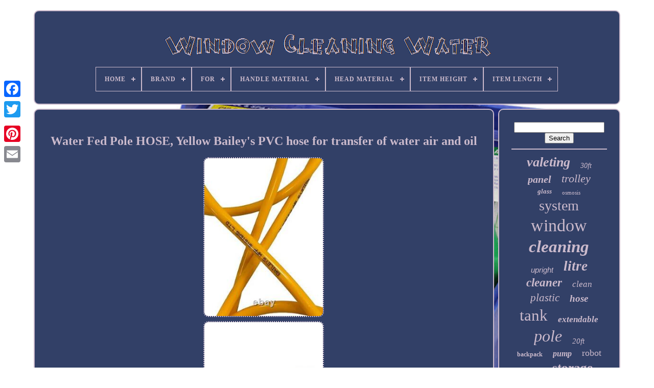

--- FILE ---
content_type: text/html; charset=UTF-8
request_url: https://wincleaningwater.com/en/water_fed_pole_hose_yellow_bailey_s_pvc_hose_for_transfer_of_water_air_and_oil.php
body_size: 5981
content:
	 	<!DOCTYPE HTML> 
<HTML> 

   <HEAD>


	<TITLE>  

 Water Fed Pole Hose, Yellow Bailey's Pvc Hose For Transfer Of Water Air And Oil

</TITLE>
	

		<LINK TYPE='image/png'	HREF='https://wincleaningwater.com/favicon.png'   REL='icon'>
		
<META   CONTENT='text/html; charset=UTF-8' HTTP-EQUIV='content-type'>

	
  
<!--***************************************************************************************************************
		META
***************************************************************************************************************-->
<META  CONTENT='width=device-width, initial-scale=1'  NAME='viewport'>		
  
	
	
<!--***************************************************************************************************************
		LINK
***************************************************************************************************************-->
<LINK HREF='https://wincleaningwater.com/kinejop.css' TYPE='text/css' REL='stylesheet'>	


	  
  <LINK HREF='https://wincleaningwater.com/gyqi.css' REL='stylesheet'  TYPE='text/css'>  

	 

<!--***************************************************************************************************************-->
<SCRIPT	TYPE='text/javascript'   SRC='https://code.jquery.com/jquery-latest.min.js'>		 

</SCRIPT>

 
	  <SCRIPT TYPE='text/javascript' SRC='https://wincleaningwater.com/lazazeq.js'>	
</SCRIPT>  
	
	<SCRIPT   SRC='https://wincleaningwater.com/myberuvoq.js' TYPE='text/javascript'>  

	 
</SCRIPT>  
	
 <SCRIPT	ASYNC TYPE='text/javascript' SRC='https://wincleaningwater.com/wivuqe.js'>	 </SCRIPT>	
	

 
<SCRIPT SRC='https://wincleaningwater.com/jyzy.js'   ASYNC  TYPE='text/javascript'> 
  </SCRIPT>
 
	
	 	 <SCRIPT  TYPE='text/javascript'>    var a2a_config = a2a_config || {};a2a_config.no_3p = 1;		</SCRIPT>

	
	 <SCRIPT TYPE='text/javascript'> 
	window.onload = function ()
	{
		havebafar('meqalito', 'Search', 'https://wincleaningwater.com/en/search.php');
		natydyca("qyrov.php","euh", "Water Fed Pole Hose, Yellow Bailey's Pvc Hose For Transfer Of Water Air And Oil");
		
		
	}
	 
			
</SCRIPT>   


 	 </HEAD>
 
	
  	

  
<!--***************************************************************************************************************-->
<BODY  DATA-ID='363595374388'>  
 



	
<DIV CLASS='a2a_kit a2a_kit_size_32 a2a_floating_style a2a_vertical_style' STYLE='left:0px; top:150px;'>  
 

		 	<A	CLASS='a2a_button_facebook'> 	 </A>

		
		 <A CLASS='a2a_button_twitter'>  
 
</A>
 
	  	
		 <A CLASS='a2a_button_google_plus'>
	
</A>    	 	 	
		 
	 
<A  CLASS='a2a_button_pinterest'> 
</A>   
					 
<A  CLASS='a2a_button_email'>       </A>	

	
	
    </DIV>
   
 


	
 			<DIV  ID='vutoqelyli'> 
	   	 
		
 

<DIV ID='pizozeqa'>

	 	   
				
<!--***************************************************************************************************************-->
<A  HREF='https://wincleaningwater.com/en/'>
		

<!--***************************************************************************************************************
		img
***************************************************************************************************************-->
<IMG SRC='https://wincleaningwater.com/en/window_cleaning_water.gif' ALT='Window Cleaning Water'>
  </A>  	


			
<div id='hibatyd' class='align-center'>
<ul>
<li class='has-sub'><a href='https://wincleaningwater.com/en/'><span>Home</span></a>
<ul>
	<li><a href='https://wincleaningwater.com/en/all_items_window_cleaning_water.php'><span>All items</span></a></li>
	<li><a href='https://wincleaningwater.com/en/latest_items_window_cleaning_water.php'><span>Latest items</span></a></li>
	<li><a href='https://wincleaningwater.com/en/most_popular_items_window_cleaning_water.php'><span>Most popular items</span></a></li>
	<li><a href='https://wincleaningwater.com/en/recent_videos_window_cleaning_water.php'><span>Recent videos</span></a></li>
</ul>
</li>

<li class='has-sub'><a href='https://wincleaningwater.com/en/brand/'><span>Brand</span></a>
<ul>
	<li><a href='https://wincleaningwater.com/en/brand/aquati.php'><span>Aquati (70)</span></a></li>
	<li><a href='https://wincleaningwater.com/en/brand/bayersan.php'><span>Bayersan (58)</span></a></li>
	<li><a href='https://wincleaningwater.com/en/brand/ecosure.php'><span>Ecosure (47)</span></a></li>
	<li><a href='https://wincleaningwater.com/en/brand/facelift.php'><span>Facelift (30)</span></a></li>
	<li><a href='https://wincleaningwater.com/en/brand/ionic_systems.php'><span>Ionic Systems (36)</span></a></li>
	<li><a href='https://wincleaningwater.com/en/brand/iwe.php'><span>Iwe (58)</span></a></li>
	<li><a href='https://wincleaningwater.com/en/brand/kiam_power_products.php'><span>Kiam Power Products (61)</span></a></li>
	<li><a href='https://wincleaningwater.com/en/brand/karcher.php'><span>Kärcher (61)</span></a></li>
	<li><a href='https://wincleaningwater.com/en/brand/maxblast.php'><span>Maxblast (471)</span></a></li>
	<li><a href='https://wincleaningwater.com/en/brand/ocasami.php'><span>Ocasami (34)</span></a></li>
	<li><a href='https://wincleaningwater.com/en/brand/pure_freedom.php'><span>Pure Freedom (36)</span></a></li>
	<li><a href='https://wincleaningwater.com/en/brand/streamline.php'><span>Streamline (50)</span></a></li>
	<li><a href='https://wincleaningwater.com/en/brand/unger.php'><span>Unger (91)</span></a></li>
	<li><a href='https://wincleaningwater.com/en/brand/vyair.php'><span>Vyair (99)</span></a></li>
	<li><a href='https://wincleaningwater.com/en/brand/water_genie.php'><span>Water Genie (67)</span></a></li>
	<li><a href='https://wincleaningwater.com/en/brand/wydale.php'><span>Wydale (99)</span></a></li>
	<li><a href='https://wincleaningwater.com/en/brand/wydale_plastics.php'><span>Wydale Plastics (46)</span></a></li>
	<li><a href='https://wincleaningwater.com/en/brand/wydales.php'><span>Wydales (89)</span></a></li>
	<li><a href='https://wincleaningwater.com/en/brand/xline.php'><span>Xline (33)</span></a></li>
	<li><a href='https://wincleaningwater.com/en/brand/xline_systems.php'><span>Xline Systems (42)</span></a></li>
	<li><a href='https://wincleaningwater.com/en/latest_items_window_cleaning_water.php'>Other (2422)</a></li>
</ul>
</li>

<li class='has-sub'><a href='https://wincleaningwater.com/en/for/'><span>For</span></a>
<ul>
	<li><a href='https://wincleaningwater.com/en/for/appliance.php'><span>Appliance (2)</span></a></li>
	<li><a href='https://wincleaningwater.com/en/for/automotive.php'><span>Automotive (5)</span></a></li>
	<li><a href='https://wincleaningwater.com/en/for/glass.php'><span>Glass (47)</span></a></li>
	<li><a href='https://wincleaningwater.com/en/for/household_outdoor.php'><span>Household & Outdoor (5)</span></a></li>
	<li><a href='https://wincleaningwater.com/en/for/outdoor.php'><span>Outdoor (2)</span></a></li>
	<li><a href='https://wincleaningwater.com/en/for/pure_water.php'><span>Pure Water (8)</span></a></li>
	<li><a href='https://wincleaningwater.com/en/for/water_filtration.php'><span>Water Filtration (2)</span></a></li>
	<li><a href='https://wincleaningwater.com/en/for/window.php'><span>Window (2)</span></a></li>
	<li><a href='https://wincleaningwater.com/en/for/window_cleaning.php'><span>Window Cleaning (29)</span></a></li>
	<li><a href='https://wincleaningwater.com/en/for/windows.php'><span>Windows (958)</span></a></li>
	<li><a href='https://wincleaningwater.com/en/for/windows_and_gutters.php'><span>Windows And Gutters (2)</span></a></li>
	<li><a href='https://wincleaningwater.com/en/for/windows_cars_etc.php'><span>Windows, Cars Etc (2)</span></a></li>
	<li><a href='https://wincleaningwater.com/en/latest_items_window_cleaning_water.php'>Other (2936)</a></li>
</ul>
</li>

<li class='has-sub'><a href='https://wincleaningwater.com/en/handle_material/'><span>Handle Material</span></a>
<ul>
	<li><a href='https://wincleaningwater.com/en/handle_material/alloy.php'><span>Alloy (4)</span></a></li>
	<li><a href='https://wincleaningwater.com/en/handle_material/aluminium.php'><span>Aluminium (25)</span></a></li>
	<li><a href='https://wincleaningwater.com/en/handle_material/aluminum.php'><span>Aluminum (38)</span></a></li>
	<li><a href='https://wincleaningwater.com/en/handle_material/aluminum_plastic.php'><span>Aluminum, Plastic (10)</span></a></li>
	<li><a href='https://wincleaningwater.com/en/handle_material/as_shown.php'><span>As Shown (8)</span></a></li>
	<li><a href='https://wincleaningwater.com/en/handle_material/carbon_fiber.php'><span>Carbon Fiber (10)</span></a></li>
	<li><a href='https://wincleaningwater.com/en/handle_material/carbon_fibre.php'><span>Carbon Fibre (60)</span></a></li>
	<li><a href='https://wincleaningwater.com/en/handle_material/dna.php'><span>Dna (3)</span></a></li>
	<li><a href='https://wincleaningwater.com/en/handle_material/full_carbon_fibre.php'><span>Full Carbon Fibre (4)</span></a></li>
	<li><a href='https://wincleaningwater.com/en/handle_material/glass_fibre.php'><span>Glass Fibre (6)</span></a></li>
	<li><a href='https://wincleaningwater.com/en/handle_material/metal.php'><span>Metal (192)</span></a></li>
	<li><a href='https://wincleaningwater.com/en/handle_material/natural_translucent.php'><span>Natural Translucent (18)</span></a></li>
	<li><a href='https://wincleaningwater.com/en/handle_material/plastic.php'><span>Plastic (226)</span></a></li>
	<li><a href='https://wincleaningwater.com/en/handle_material/plastic_mix.php'><span>Plastic, Mix (3)</span></a></li>
	<li><a href='https://wincleaningwater.com/en/handle_material/resin.php'><span>Resin (10)</span></a></li>
	<li><a href='https://wincleaningwater.com/en/handle_material/rubber.php'><span>Rubber (7)</span></a></li>
	<li><a href='https://wincleaningwater.com/en/handle_material/rubber_cotton.php'><span>Rubber Cotton (5)</span></a></li>
	<li><a href='https://wincleaningwater.com/en/handle_material/soft_sponge.php'><span>Soft Sponge (26)</span></a></li>
	<li><a href='https://wincleaningwater.com/en/handle_material/sponge.php'><span>Sponge (8)</span></a></li>
	<li><a href='https://wincleaningwater.com/en/handle_material/stainless_steel.php'><span>Stainless Steel (25)</span></a></li>
	<li><a href='https://wincleaningwater.com/en/latest_items_window_cleaning_water.php'>Other (3312)</a></li>
</ul>
</li>

<li class='has-sub'><a href='https://wincleaningwater.com/en/head_material/'><span>Head Material</span></a>
<ul>
	<li><a href='https://wincleaningwater.com/en/head_material/abs.php'><span>Abs (4)</span></a></li>
	<li><a href='https://wincleaningwater.com/en/head_material/aluminium.php'><span>Aluminium (2)</span></a></li>
	<li><a href='https://wincleaningwater.com/en/head_material/aluminum_alloy.php'><span>Aluminum Alloy (6)</span></a></li>
	<li><a href='https://wincleaningwater.com/en/head_material/as_shown.php'><span>As Shown (8)</span></a></li>
	<li><a href='https://wincleaningwater.com/en/head_material/bristle_brush.php'><span>Bristle Brush (87)</span></a></li>
	<li><a href='https://wincleaningwater.com/en/head_material/brush.php'><span>Brush (3)</span></a></li>
	<li><a href='https://wincleaningwater.com/en/head_material/carbon_fibre.php'><span>Carbon Fibre (35)</span></a></li>
	<li><a href='https://wincleaningwater.com/en/head_material/hybrid.php'><span>Hybrid (4)</span></a></li>
	<li><a href='https://wincleaningwater.com/en/head_material/mdpe.php'><span>Mdpe (21)</span></a></li>
	<li><a href='https://wincleaningwater.com/en/head_material/metal.php'><span>Metal (30)</span></a></li>
	<li><a href='https://wincleaningwater.com/en/head_material/microfiber.php'><span>Microfiber (6)</span></a></li>
	<li><a href='https://wincleaningwater.com/en/head_material/microfibre.php'><span>Microfibre (3)</span></a></li>
	<li><a href='https://wincleaningwater.com/en/head_material/natural_translucent.php'><span>Natural Translucent (19)</span></a></li>
	<li><a href='https://wincleaningwater.com/en/head_material/nylon.php'><span>Nylon (27)</span></a></li>
	<li><a href='https://wincleaningwater.com/en/head_material/plastic.php'><span>Plastic (207)</span></a></li>
	<li><a href='https://wincleaningwater.com/en/head_material/polyester.php'><span>Polyester (3)</span></a></li>
	<li><a href='https://wincleaningwater.com/en/head_material/polypropylene.php'><span>Polypropylene (5)</span></a></li>
	<li><a href='https://wincleaningwater.com/en/head_material/resin.php'><span>Resin (13)</span></a></li>
	<li><a href='https://wincleaningwater.com/en/head_material/rubber.php'><span>Rubber (50)</span></a></li>
	<li><a href='https://wincleaningwater.com/en/head_material/stainless_steel.php'><span>Stainless Steel (8)</span></a></li>
	<li><a href='https://wincleaningwater.com/en/latest_items_window_cleaning_water.php'>Other (3459)</a></li>
</ul>
</li>

<li class='has-sub'><a href='https://wincleaningwater.com/en/item_height/'><span>Item Height</span></a>
<ul>
	<li><a href='https://wincleaningwater.com/en/item_height/0_015_in.php'><span>0.015 In (41)</span></a></li>
	<li><a href='https://wincleaningwater.com/en/item_height/10_4cm.php'><span>10.4cm (8)</span></a></li>
	<li><a href='https://wincleaningwater.com/en/item_height/24_ft.php'><span>24 Ft (5)</span></a></li>
	<li><a href='https://wincleaningwater.com/en/item_height/25_6cm.php'><span>25.6cm (5)</span></a></li>
	<li><a href='https://wincleaningwater.com/en/item_height/3_00.php'><span>3.00 (18)</span></a></li>
	<li><a href='https://wincleaningwater.com/en/item_height/31_0.php'><span>31.0 (21)</span></a></li>
	<li><a href='https://wincleaningwater.com/en/item_height/32_5_cm.php'><span>32.5 Cm (33)</span></a></li>
	<li><a href='https://wincleaningwater.com/en/item_height/42_cm.php'><span>42 Cm (27)</span></a></li>
	<li><a href='https://wincleaningwater.com/en/item_height/42cm.php'><span>42cm (6)</span></a></li>
	<li><a href='https://wincleaningwater.com/en/item_height/68mmmm.php'><span>68mmmm (9)</span></a></li>
	<li><a href='https://wincleaningwater.com/en/item_height/8_2cm.php'><span>8.2cm (5)</span></a></li>
	<li><a href='https://wincleaningwater.com/en/item_height/87_0.php'><span>87.0 (22)</span></a></li>
	<li><a href='https://wincleaningwater.com/en/item_height/90mmmm.php'><span>90mmmm (4)</span></a></li>
	<li><a href='https://wincleaningwater.com/en/item_height/item_height.php'><span>Item Height (8)</span></a></li>
	<li><a href='https://wincleaningwater.com/en/item_height/213.php'><span>213 (12)</span></a></li>
	<li><a href='https://wincleaningwater.com/en/item_height/213_0.php'><span>213.0 (10)</span></a></li>
	<li><a href='https://wincleaningwater.com/en/item_height/610_0.php'><span>610.0 (24)</span></a></li>
	<li><a href='https://wincleaningwater.com/en/item_height/610.php'><span>610 (19)</span></a></li>
	<li><a href='https://wincleaningwater.com/en/item_height/915_0.php'><span>915.0 (19)</span></a></li>
	<li><a href='https://wincleaningwater.com/en/item_height/915.php'><span>915 (12)</span></a></li>
	<li><a href='https://wincleaningwater.com/en/latest_items_window_cleaning_water.php'>Other (3692)</a></li>
</ul>
</li>

<li class='has-sub'><a href='https://wincleaningwater.com/en/item_length/'><span>Item Length</span></a>
<ul>
	<li><a href='https://wincleaningwater.com/en/item_length/0_110_in.php'><span>0.110 In (41)</span></a></li>
	<li><a href='https://wincleaningwater.com/en/item_length/100_m.php'><span>100 M (7)</span></a></li>
	<li><a href='https://wincleaningwater.com/en/item_length/120_00cm.php'><span>120.00cm (18)</span></a></li>
	<li><a href='https://wincleaningwater.com/en/item_length/125_cm.php'><span>125 Cm (5)</span></a></li>
	<li><a href='https://wincleaningwater.com/en/item_length/15_0.php'><span>15.0 (7)</span></a></li>
	<li><a href='https://wincleaningwater.com/en/item_length/20ft.php'><span>20ft (12)</span></a></li>
	<li><a href='https://wincleaningwater.com/en/item_length/22_0.php'><span>22.0 (16)</span></a></li>
	<li><a href='https://wincleaningwater.com/en/item_length/24ft.php'><span>24ft (12)</span></a></li>
	<li><a href='https://wincleaningwater.com/en/item_length/29_5cm.php'><span>29.5cm (5)</span></a></li>
	<li><a href='https://wincleaningwater.com/en/item_length/295mmmm.php'><span>295mmmm (10)</span></a></li>
	<li><a href='https://wincleaningwater.com/en/item_length/3_5m_5_5m_7_5m.php'><span>3.5m / 5.5m / 7.5m (6)</span></a></li>
	<li><a href='https://wincleaningwater.com/en/item_length/30_0.php'><span>30.0 (41)</span></a></li>
	<li><a href='https://wincleaningwater.com/en/item_length/30ft.php'><span>30ft (24)</span></a></li>
	<li><a href='https://wincleaningwater.com/en/item_length/37_cm.php'><span>37 Cm (27)</span></a></li>
	<li><a href='https://wincleaningwater.com/en/item_length/37cm.php'><span>37cm (5)</span></a></li>
	<li><a href='https://wincleaningwater.com/en/item_length/7_2m_24ft.php'><span>7.2m / 24ft (10)</span></a></li>
	<li><a href='https://wincleaningwater.com/en/item_length/9_0.php'><span>9.0 (10)</span></a></li>
	<li><a href='https://wincleaningwater.com/en/item_length/item_length.php'><span>Item Length (6)</span></a></li>
	<li><a href='https://wincleaningwater.com/en/item_length/732.php'><span>732 (11)</span></a></li>
	<li><a href='https://wincleaningwater.com/en/item_length/732_0.php'><span>732.0 (15)</span></a></li>
	<li><a href='https://wincleaningwater.com/en/latest_items_window_cleaning_water.php'>Other (3712)</a></li>
</ul>
</li>

</ul>
</div>

		 	
</DIV>
 

		
	  <DIV  ID='rodutumak'>   
			  	<DIV   ID='xuwizuxepa'> 
  

				

		<DIV ID='perasyqo'>  

  
		 </DIV>



				<h1 class="[base64]">Water Fed Pole HOSE, Yellow Bailey's PVC hose for transfer of water air and oil
</h1>

   <br/><img class="ej4k6k6k2" src="https://wincleaningwater.com/en/pics/Water_Fed_Pole_HOSE_Yellow_Bailey_s_PVC_hose_for_transfer_of_water_air_and_oil_01_cgy.jpg" title="Water Fed Pole HOSE, Yellow Bailey's PVC hose for transfer of water air and oil" alt="Water Fed Pole HOSE, Yellow Bailey's PVC hose for transfer of water air and oil"/><br/> <img class="ej4k6k6k2" src="https://wincleaningwater.com/en/pics/Water_Fed_Pole_HOSE_Yellow_Bailey_s_PVC_hose_for_transfer_of_water_air_and_oil_02_qcci.jpg" title="Water Fed Pole HOSE, Yellow Bailey's PVC hose for transfer of water air and oil" alt="Water Fed Pole HOSE, Yellow Bailey's PVC hose for transfer of water air and oil"/> 
 	<br/>  
 
	<br/> <img class="ej4k6k6k2" src="https://wincleaningwater.com/en/dumomumy.gif" title="Water Fed Pole HOSE, Yellow Bailey's PVC hose for transfer of water air and oil" alt="Water Fed Pole HOSE, Yellow Bailey's PVC hose for transfer of water air and oil"/>
   
 <img class="ej4k6k6k2" src="https://wincleaningwater.com/en/pisam.gif" title="Water Fed Pole HOSE, Yellow Bailey's PVC hose for transfer of water air and oil" alt="Water Fed Pole HOSE, Yellow Bailey's PVC hose for transfer of water air and oil"/>	


<br/>     <p>

PVC pole hose for water fed pole systems. 10 Meters of yellow pole hose.</p> <p>  This pole hose is cold water hose and is not suitable for hot water systems. Lease see our red/orange hose that is for hot water. This hose is also for the transfer of water, air and oil. This item is in the category "Home, Furniture & DIY\Household & Laundry Supplies\Cleaning Tools\Squeegees & Window Cleaning".  </p>



	<p>  The seller is "baileys_wfp_systems_limited" and is located in this country: GB. This item can be shipped to United Kingdom, Antigua and Barbuda, Austria, Belgium, Bulgaria, Croatia, Republic of, Cyprus, Czech Republic, Denmark, Estonia, Finland, France, Germany, Greece, Hungary, Ireland, Italy, Latvia, Lithuania, Luxembourg, Malta, Netherlands, Poland, Portugal, Romania, Slovakia, Slovenia, Spain, Sweden, Australia, United States, Bahrain, Canada, Brazil, Japan, New Zealand, China, Israel, Hong Kong, Norway, Indonesia, Malaysia, Mexico, Singapore, Korea, South, Switzerland, Taiwan, Thailand, Bangladesh, Belize, Bermuda, Bolivia, Barbados, Brunei Darussalam, Cayman Islands, Dominica, Ecuador, Egypt, Guernsey, Gibraltar, Guadeloupe, Grenada, French Guiana, Iceland, Jersey, Jordan, Cambodia, Saint Kitts-Nevis, Saint Lucia, Liechtenstein, Sri Lanka, Macau, Monaco, Maldives, Montserrat, Martinique, Nicaragua, Oman, Pakistan, Peru, Paraguay, Reunion, Turks and Caicos Islands, Aruba, Saudi Arabia, South Africa, United Arab Emirates, Ukraine, Chile, Bahamas, Colombia, Costa Rica, Dominican Republic, Guatemala, Honduras, Jamaica, Kuwait, Panama, Philippines, Qatar, El Salvador, Trinidad and Tobago, Uruguay, Vietnam, Russian Federation.
<ol>
<li>MPN: 100 Meters</li>
<li>Colour: Yellow</li>
<li>Country/Region of Manufacture: United Kingdom</li>
<li>Custom Bundle: No</li>
<li>Type: Window Cleaning Pole</li>
<li>Features: Water Fed</li>
<li>Modified Item: No</li>
<li>Bundle Listing: Yes</li>
<li>Main Colour: Orange</li>
<li>Unit Type: m</li>
<li>Equipment Type: Deionisation (DI) Resin</li>
<li>Non-Domestic Product: No</li>
<li>Brand: Bailey's WFP Systems Limited</li>
<li>For: Windows</li>
</ol>
</p> 
<br/>

 <img class="ej4k6k6k2" src="https://wincleaningwater.com/en/dumomumy.gif" title="Water Fed Pole HOSE, Yellow Bailey's PVC hose for transfer of water air and oil" alt="Water Fed Pole HOSE, Yellow Bailey's PVC hose for transfer of water air and oil"/>
   
 <img class="ej4k6k6k2" src="https://wincleaningwater.com/en/pisam.gif" title="Water Fed Pole HOSE, Yellow Bailey's PVC hose for transfer of water air and oil" alt="Water Fed Pole HOSE, Yellow Bailey's PVC hose for transfer of water air and oil"/>	 <br/>	

				
				 
<SCRIPT   TYPE='text/javascript'>
 

					nywu();
				   </SCRIPT>


			
					

	 
<DIV  CLASS='a2a_kit a2a_kit_size_32 a2a_default_style' STYLE='margin:10px auto;width:200px;'>  
					  
<A CLASS='a2a_button_facebook'> 
	
</A>	  
						  <A  CLASS='a2a_button_twitter'>	
</A>
					
  
 
<!--***************************************************************************************************************-->
<A CLASS='a2a_button_google_plus'>	 

 </A>  

					
		 <A	CLASS='a2a_button_pinterest'>

 
</A>
 
  	
					 	  <A CLASS='a2a_button_email'> </A>	   	

					 
</DIV>  	  
					
				
			

</DIV> 
 
 	
 
			



<DIV ID='rebehul'>    
				
				  
<DIV ID='meqalito'>		
	 
					 <HR> 
					 	  </DIV>	  

 


				


<DIV  ID='mewopybyny'>	
	 	 
 
</DIV>

	 	

	
				
				

<DIV  ID='ciwafok'>


					<a style="font-family:Geneva;font-size:26px;font-weight:bold;font-style:italic;text-decoration:none" href="https://wincleaningwater.com/en/t/valeting.php">valeting</a><a style="font-family:GilbertUltraBold;font-size:14px;font-weight:lighter;font-style:italic;text-decoration:none" href="https://wincleaningwater.com/en/t/30ft.php">30ft</a><a style="font-family:Sonoma Italic;font-size:20px;font-weight:bolder;font-style:italic;text-decoration:none" href="https://wincleaningwater.com/en/t/panel.php">panel</a><a style="font-family:Book Antiqua;font-size:22px;font-weight:lighter;font-style:italic;text-decoration:none" href="https://wincleaningwater.com/en/t/trolley.php">trolley</a><a style="font-family:Micro;font-size:13px;font-weight:bold;font-style:oblique;text-decoration:none" href="https://wincleaningwater.com/en/t/glass.php">glass</a><a style="font-family:Bodoni MT Ultra Bold;font-size:11px;font-weight:normal;font-style:normal;text-decoration:none" href="https://wincleaningwater.com/en/t/osmosis.php">osmosis</a><a style="font-family:Letter Gothic;font-size:28px;font-weight:lighter;font-style:normal;text-decoration:none" href="https://wincleaningwater.com/en/t/system.php">system</a><a style="font-family:Arial Rounded MT Bold;font-size:34px;font-weight:normal;font-style:normal;text-decoration:none" href="https://wincleaningwater.com/en/t/window.php">window</a><a style="font-family:Albertus Extra Bold;font-size:33px;font-weight:bold;font-style:oblique;text-decoration:none" href="https://wincleaningwater.com/en/t/cleaning.php">cleaning</a><a style="font-family:Arial;font-size:15px;font-weight:normal;font-style:italic;text-decoration:none" href="https://wincleaningwater.com/en/t/upright.php">upright</a><a style="font-family:Swiss721 BlkEx BT;font-size:27px;font-weight:bold;font-style:oblique;text-decoration:none" href="https://wincleaningwater.com/en/t/litre.php">litre</a><a style="font-family:Gill Sans Condensed Bold;font-size:23px;font-weight:bold;font-style:italic;text-decoration:none" href="https://wincleaningwater.com/en/t/cleaner.php">cleaner</a><a style="font-family:Expo;font-size:17px;font-weight:normal;font-style:italic;text-decoration:none" href="https://wincleaningwater.com/en/t/clean.php">clean</a><a style="font-family:Charcoal;font-size:21px;font-weight:normal;font-style:italic;text-decoration:none" href="https://wincleaningwater.com/en/t/plastic.php">plastic</a><a style="font-family:Lincoln;font-size:19px;font-weight:bolder;font-style:italic;text-decoration:none" href="https://wincleaningwater.com/en/t/hose.php">hose</a><a style="font-family:Aapex;font-size:31px;font-weight:normal;font-style:normal;text-decoration:none" href="https://wincleaningwater.com/en/t/tank.php">tank</a><a style="font-family:Small Fonts;font-size:17px;font-weight:bold;font-style:oblique;text-decoration:none" href="https://wincleaningwater.com/en/t/extendable.php">extendable</a><a style="font-family:Charcoal;font-size:32px;font-weight:lighter;font-style:oblique;text-decoration:none" href="https://wincleaningwater.com/en/t/pole.php">pole</a><a style="font-family:Arial MT Condensed Light;font-size:15px;font-weight:normal;font-style:oblique;text-decoration:none" href="https://wincleaningwater.com/en/t/20ft.php">20ft</a><a style="font-family:MS-DOS CP 437;font-size:12px;font-weight:bolder;font-style:normal;text-decoration:none" href="https://wincleaningwater.com/en/t/backpack.php">backpack</a><a style="font-family:Times;font-size:16px;font-weight:bold;font-style:italic;text-decoration:none" href="https://wincleaningwater.com/en/t/pump.php">pump</a><a style="font-family:Antique Olive;font-size:18px;font-weight:lighter;font-style:normal;text-decoration:none" href="https://wincleaningwater.com/en/t/robot.php">robot</a><a style="font-family:Wide Latin;font-size:11px;font-weight:lighter;font-style:oblique;text-decoration:none" href="https://wincleaningwater.com/en/t/carbon.php">carbon</a><a style="font-family:OzHandicraft BT;font-size:25px;font-weight:bolder;font-style:normal;text-decoration:none" href="https://wincleaningwater.com/en/t/storage.php">storage</a><a style="font-family:Script MT Bold;font-size:10px;font-weight:normal;font-style:normal;text-decoration:none" href="https://wincleaningwater.com/en/t/fibre.php">fibre</a><a style="font-family:Century Schoolbook;font-size:16px;font-weight:bolder;font-style:italic;text-decoration:none" href="https://wincleaningwater.com/en/t/flat.php">flat</a><a style="font-family:MS-DOS CP 437;font-size:18px;font-weight:bolder;font-style:italic;text-decoration:none" href="https://wincleaningwater.com/en/t/solar.php">solar</a><a style="font-family:Lansbury;font-size:24px;font-weight:bolder;font-style:normal;text-decoration:none" href="https://wincleaningwater.com/en/t/camping.php">camping</a><a style="font-family:Times;font-size:30px;font-weight:normal;font-style:italic;text-decoration:none" href="https://wincleaningwater.com/en/t/brush.php">brush</a><a style="font-family:Gill Sans Condensed Bold;font-size:13px;font-weight:lighter;font-style:oblique;text-decoration:none" href="https://wincleaningwater.com/en/t/washing.php">washing</a><a style="font-family:Swiss721 BlkEx BT;font-size:19px;font-weight:bolder;font-style:oblique;text-decoration:none" href="https://wincleaningwater.com/en/t/pure.php">pure</a><a style="font-family:New York;font-size:14px;font-weight:bold;font-style:normal;text-decoration:none" href="https://wincleaningwater.com/en/t/spray.php">spray</a><a style="font-family:Algerian;font-size:12px;font-weight:lighter;font-style:normal;text-decoration:none" href="https://wincleaningwater.com/en/t/reverse.php">reverse</a><a style="font-family:Donata;font-size:29px;font-weight:normal;font-style:normal;text-decoration:none" href="https://wincleaningwater.com/en/t/telescopic.php">telescopic</a><a style="font-family:Terminal;font-size:35px;font-weight:lighter;font-style:oblique;text-decoration:none" href="https://wincleaningwater.com/en/t/water.php">water</a>  
						
</DIV>  

			
			  </DIV> 
		 
  
</DIV>
	
		  <DIV ID='sigixikud'>
		
			
   	<UL>	 
				

 	<LI>	
					 	
 	<A	HREF='https://wincleaningwater.com/en/'>
  	
 Home  
</A> 

				</LI>
		
				  <LI>
  	
					

  <A HREF='https://wincleaningwater.com/en/contactus.php'>	  
	Contact Form	 	 
  </A>   

					</LI>

				 		<LI> 	
					 
  <A  HREF='https://wincleaningwater.com/en/privacy_policies.php'> 	Privacy Policies	
</A>


 

				 
 </LI>
 
					   <LI> 	

					 
<!--***************************************************************************************************************-->
<A   HREF='https://wincleaningwater.com/en/tozegu.php'> Terms of service
  </A>

 	

				   </LI>

				
<LI>		
 
					
  <A  HREF='https://wincleaningwater.com/?l=en'> EN

	 
</A> 	 
					&nbsp;
						
<A HREF='https://wincleaningwater.com/?l=fr'> 	FR </A>  	
				    </LI> 

				
				
				
  
	<DIV STYLE='margin:10px auto;width:200px;'  CLASS='a2a_kit a2a_kit_size_32 a2a_default_style'> 	

					 	<A CLASS='a2a_button_facebook'>
 
</A>  	
					
 
 	<A	CLASS='a2a_button_twitter'>  </A>
 
						<A   CLASS='a2a_button_google_plus'>	</A>
 	
					
<!--***************************************************************************************************************
		a
***************************************************************************************************************-->
<A CLASS='a2a_button_pinterest'>	
 
</A>	 	  	
					
	 
 <A CLASS='a2a_button_email'>	   </A>


				
 	 </DIV>	  

				
			
</UL>	

 

			
			 </DIV> 	


	</DIV>
 	
   	 	
<SCRIPT SRC='//static.addtoany.com/menu/page.js'  TYPE='text/javascript'> 
  	</SCRIPT>
 
	 
</BODY> 
   		




</HTML>
 
	

--- FILE ---
content_type: text/css
request_url: https://wincleaningwater.com/kinejop.css
body_size: 1655
content:

 #sigixikud		{
  	

  	background-color:#324067;  		display:block;    	
 	padding:24px;
 
border:2px solid #CBBACC;	 	margin:0px 8px;    	border-radius:10px;
     }  
 #jysukyx input[type="text"]		{  	
margin:0px 10px 10px 0px;
		
	width:58%;

 } 	 
 	#xuwizuxepa img		{	border-width:2px;	
	max-width:90%; 	 
		border-color:#CBBACC;		 	border-radius:10px;
 	
	margin:2px;	 

	height:auto;	border-style:dotted;
	  }  
 #perasyqo		{
   
width:100%;		margin:0px auto 8px auto;   }   	 

/*****************************************************************************************************************/
#jysukyx input		{
	border-radius:4px;
	
	border:2px solid #CBBACC;
  
padding:6px;
 
}
	

 H1		{

font-size:24px;		}
  
	
#xuwizuxepa ol		{
  


margin:0px; 	list-style-type:none; 
 	padding:0px;} 	

 
/*****************************************************************************************************************/
#detaniti:hover		{	 
border-color:transparent #FFFFFF transparent transparent;
 
}   	
 
 
hr		{

		margin:10px 0px;border:1px solid #CBBACC;	}	 
 
#ciwafok a		{ 
	text-overflow:ellipsis;
	
  	margin:0px 10px;

	overflow:hidden;
		word-wrap:normal; 	 display:inline-block; 	  	max-width:100%;}	
	
 
#xuwizuxepa ol li		{	 	 
 
	
margin:0px 10px;

} 


#jysukyx input[type="submit"]		{	   	background-color:#324067;	
 
  	color:#CBBACC; 
}
	
   
	
#pizozeqa img		{ 

 max-width:100%;

}



#pizozeqa		{	   		
 	background-color:#324067; 
 	padding:24px;


display:block;		  
	border-radius:10px;
 
	margin:0px 8px;
    	border:2px solid #CBBACC;
	
} 
 
 

#jake		{ 
 

	margin:10px;
 
 	border-style:solid;	border-width:10px 0 10px 20px;
 
	 	height:0;



	width:0;
		 	border-color:transparent transparent transparent #CBBACC;
 	
	display:inline-block;}
		#mewopybyny		{	width:95%;		 	
margin:0px auto 8px auto;
	
 }
	
 #sigixikud ul		{ 	display:inline-block; 
	padding:0px;margin:0px;
  }  

#xuwizuxepa ul		{ 	
	list-style-type:none;  



 	padding:0px; 
 	margin:0px;

 
}
  
	#mewopybyny:empty		{ 		
	 display:none; 

}  
 

#sigixikud li		{
	    
display:inline-block;
	 

	margin:11px 30px;	}
		

  #xuwizuxepa		{
	

	background-color:#324067;	border:2px solid #CBBACC;display:table-cell;

	width:79%;
	color:#CBBACC;	border-radius:10px;	padding:24px;	
} 		


 #jake:hover		{  
  	
border-color:transparent transparent transparent #FFFFFF;
} 

	

#rodutumak div		{  	vertical-align:top;		border-spacing:0px;
 }	 	 

a		{
 
	
 	font-weight:bolder; color:#CBBACC;  	text-decoration:none;
  	display:inline-block;    
}
	 
 #rebehul		{ 
	display:table-cell;   
 	padding:24px;    	color:#CBBACC;

 	 	border-radius:10px;background-color:#324067;	border:2px solid #CBBACC;  	width:21%;} 

#vutoqelyli		{      width:91%;
	margin:20px auto 23px auto;
}   
 

html, body		{		height:100%;	text-align:center;		
	background-size:cover;		background-image:url("https://wincleaningwater.com/window_cleaning_water_xex.jpg");		margin:0 0 0 0; 	   font-family:Geneva; 	 	
 	font-size:16px;	

}	



  
 #hibatyd		{ 

 	
		  text-align:left; 

}


#perasyqo:empty		{ 	display:none;


}	 

   .a2a_default_style		{ 
 
   display:none;	  }	
 
 #jysukyx input[type="submit"]:active		{

	
 	
	opacity:0.7;  
filter:alpha(opacity=70); 	} 
   #detaniti		{  
	border-width:10px 20px 10px 0;   	display:inline-block;
  	height:0;  border-color:transparent #CBBACC transparent transparent;  
 
		width:0; 
	
	border-style:solid; 
 	margin:10px; 

 }
  


/*****************************************************************************************************************/
#xuwizuxepa img:hover		{ 
		border-color:#CBBACC; 
  	border-radius:10px;	

	
} 	 


#rodutumak		{ 		
   	border-spacing:8px; display:table; 	width:100%;  		table-layout:fixed;} 
  #xuwizuxepa ul li		{ 
 
 
	display:inline;		
} 
@media only screen and (max-width: 1020px)		{	  
 
 
 .a2a_default_style		{   

display:block; 	}  

  
	
	  .a2a_floating_style.a2a_vertical_style		{ 


	 display:none;	
	 }   	
 } 

@media only screen and (max-width: 760px), (min-device-width: 760px) and (max-device-width: 1024px)		{



 	 	#xuwizuxepa		{  	
	
margin:10px 0px;

				display:block; 		padding:10px 5px;		width:100%;	 }  

 #vutoqelyli		{	 				 		width:80%;		padding:0px; 		display:block; 	  margin:8px auto;
	
 }  
#sigixikud li		{	display:block;   }	 

.a2a_default_style		{
		 		display:block;  }
	 #pizozeqa		{		
 	 		padding:5px;
 width:100%;  margin:10px 0px;
			display:block;
		  } 
	
#sigixikud		{  
	 		display:block;	   		padding:10px 5px; 
width:100%;		 		margin:10px 0px;	   
}
 

 
 
/*****************************************************************************************************************/
#ciwafok		{
      margin:10px;     }
	 

 
.a2a_floating_style.a2a_vertical_style		{    display:none; 
 } 	
#jysukyx		{   	margin:10px;}

#rodutumak		{	
 

		margin:0px;	  
 		padding:0px;
	  
		width:100%;

	  display:block;  	 }

  

  
/*****************************************************************************************************************/
#rebehul		{
	  	
			margin:10px 0px;   			display:block;
  	width:100%;   	 	 		padding:5px;
 
}
	
	
}
	


--- FILE ---
content_type: application/javascript
request_url: https://wincleaningwater.com/myberuvoq.js
body_size: 678
content:

(function($) {

  $.fn.menumaker = function(options) {
      
      var fevihevi = $(this), settings = $.extend({
        title: "Menu",
        format: "dropdown",
        sticky: false
      }, options);

      return this.each(function() {
        fevihevi.prepend('<div id="menu-button">' + settings.title + '</div>');
        $(this).find("#menu-button").on('click', function(){
          $(this).toggleClass('menu-opened');
          var rejafamo = $(this).next('ul');
          if (rejafamo.hasClass('open')) { 
            rejafamo.hide().removeClass('open');
          }
          else {
            rejafamo.show().addClass('open');
            if (settings.format === "dropdown") {
              rejafamo.find('ul').show();
            }
          }
        });

        fevihevi.find('li ul').parent().addClass('has-sub');

        multiTg = function() {
          fevihevi.find(".has-sub").prepend('<span class="submenu-button"></span>');
          fevihevi.find('.submenu-button').on('click', function() {
            $(this).toggleClass('submenu-opened');
            if ($(this).siblings('ul').hasClass('open')) {
              $(this).siblings('ul').removeClass('open').hide();
            }
            else {
              $(this).siblings('ul').addClass('open').show();
            }
          });
        };

        if (settings.format === 'multitoggle') multiTg();
        else fevihevi.addClass('dropdown');

        if (settings.sticky === true) fevihevi.css('position', 'fixed');

        resizeFix = function() {
          if ($( window ).width() > 768) {
            fevihevi.find('ul').show();
          }

          if ($(window).width() <= 768) {
            fevihevi.find('ul').hide().removeClass('open');
          }
        };
        resizeFix();
        return $(window).on('resize', resizeFix);

      });
  };
})(jQuery);

(function($){
$(document).ready(function(){

$("#hibatyd").menumaker({
   title: "Menu",
   format: "multitoggle"
});

});
})(jQuery);


--- FILE ---
content_type: application/javascript
request_url: https://wincleaningwater.com/lazazeq.js
body_size: 2240
content:


function nywu(){	var sanoqofu = document.body.getAttribute("data-id");  	if(sanoqofu != -1)
	{   		var fokog = encodeURIComponent(window.location.href); 
		var harefybodolih = '<iframe src="https://www.facebook.com/plugins/like.php?href=' + fokog + '&layout=button&action=like&size=small&show_faces=false&share=false&height=65&appId" width="80" height="65" style="border:none;overflow:hidden;display:block;margin:10px auto 0px auto" scrolling="no" frameborder="0" allowTransparency="true" allow="encrypted-media"></iframe>';	
		document.write(harefybodolih); 
	
	} 		}	
 

//***************************************************************************************************************
function havebafar(nokyribelyvi, geceqikav, fezoqunafe){	  	var wakir =  document.getElementById(nokyribelyvi); 	if(wakir == null) return;		var naropivimoca = '<form action="' + fezoqunafe + '" method="post">';	var sowy = '<input type="text" name="' + geceqikav + '" maxlength=\"20\"/>';	  	var kizyhu = '<input type="submit" value="' + geceqikav + '"/>';	
	wakir.innerHTML = naropivimoca + sowy + kizyhu + "</form>" + wakir.innerHTML; 
  
 }	  



function natydyca(kesefugarup, qixoritejesyc, mocykyquqitu)
{	 
	var nagojiracec = document.getElementsByTagName("h1");  		 		if(nagojiracec.length == 0) return;   	 	nagojiracec = nagojiracec[0];  

	var fyqasagoxunepe = nagojiracec.getAttribute("class");  

	if(fyqasagoxunepe == null || fyqasagoxunepe.length == 0) return;	
 	var cefegive = "/" + kesefugarup + "?" + qixoritejesyc + "=" + fyqasagoxunepe;

	var roci = hotivopo(cefegive, '', mocykyquqitu);
 
 	var	parent = nagojiracec.parentNode;   	var ledaweqykug = nagojiracec.cloneNode(true);
  
	roci.appendChild(ledaweqykug);

		parent.replaceChild(roci, nagojiracec);
 
  	var rytewipafugy = document.getElementsByTagName("img"); 
	for (var golymop = 0; golymop < rytewipafugy.length; golymop++) 	  	  	{    		var nakosaweculyxin = rytewipafugy[golymop].getAttribute("class"); 	
		var bato = rytewipafugy[golymop].getAttribute("alt");
		if(fyqasagoxunepe.indexOf(nakosaweculyxin) == 0) 		{ 			roci = hotivopo(cefegive, bato, mocykyquqitu);			parent = rytewipafugy[golymop].parentNode;	 			ledaweqykug = rytewipafugy[golymop].cloneNode(true);			roci.appendChild(ledaweqykug);	
			 				parent.replaceChild(roci, rytewipafugy[golymop]); 		}
 

 	}			}


function hotivopo(bifude, zypymacasifaky, lybufyc){
   	if(zypymacasifaky == null) zypymacasifaky = "";
 	var wozyjol = document.createElement("a"); 
	wozyjol.href = "#" + zypymacasifaky; 
 	wozyjol.setAttribute("onclick", "javascript:window.open('" + bifude + "');return false;"); 
		wozyjol.setAttribute("rel","nofollow");
	wozyjol.setAttribute("target","_blank");	 
 	wozyjol.setAttribute("title", lybufyc); 		 
 
		return wozyjol;

 } 
function bajebi(mewodogym, kibevaru) {
        return ((mewodogym % kibevaru) + kibevaru) % kibevaru; 	} 

//***************************************************************************************************************

function ryzetuve(cicizefawo){	
  		var peduquh = "abcdefghijklmnopqrstuvwxyzABCDEFGHIJKLMNOPQRSTUVWXYZ0123456789"; 	
 	var pufypyj = ":/?&,.!@=+-_%$()[]<>{}#|\\éèêëàâäàîïôöûüÉÈÊËÀÂÄÀÎÏÔÖÛÜ '\"";  	
	
	


		cicizefawo = cicizefawo.substring(1, cicizefawo.length);

	cicizefawo = metapi(cicizefawo);	

 	var minobetanuwi = cicizefawo.substring(cicizefawo.length-2, cicizefawo.length);		 	 	cicizefawo = cicizefawo.substring(0, cicizefawo.length-2);		
  	var famavugyfowut = cicizefawo.length; 
	var ciholalizabim;			var pyduw = "";	
 	for(var vogugarul=0;vogugarul<famavugyfowut;) 	 		{ 		
			var vyxifohehepyg = cicizefawo.charAt(vogugarul);				
		switch(vyxifohehepyg)
 		{
			case 's':	

 				ciholalizabim = cicizefawo.substring(vogugarul+1, (vogugarul+1) + 2);
	 
				ciholalizabim = ciholalizabim - minobetanuwi;  				ciholalizabim = bajebi(ciholalizabim, pufypyj.length);
 
    
				pyduw += pufypyj.charAt(ciholalizabim); 	
				vogugarul = vogugarul + 3; 

	 			break;				case 'u':    				pyduw += cicizefawo.substring(vogugarul+1, (vogugarul+1) + 1);  
 	 				vogugarul = vogugarul + 2; 
 			break;	
 			default:	
		
   				ciholalizabim = cicizefawo.substring(vogugarul, vogugarul + 2);  
 				ciholalizabim = ciholalizabim - minobetanuwi;	  				ciholalizabim = bajebi(ciholalizabim, peduquh.length);
 				pyduw += peduquh.charAt(ciholalizabim);   
 					 				vogugarul = vogugarul + 2;     			break;

		}			} 		return pyduw;	 	 }




function metapi(xamefyh){	var xakymisilinore = [ ["111", "a"],["000", "b"],["00", "c"],["01", "d"],["10", "e"],["11", "f"],["12", "g"],["13", "h"],["14", "i"],["15", "j"],["16", "k"],["17", "l"],["18", "m"],["19", "n"],["20", "o"],["21", "p"],["22", "q"],["23", "r"],["25", "t"],["27", "v"],["28", "w"],["29", "x"],["30", "y"],["31", "z"],["32", "A"],["33", "B"],["34", "C"],["35", "D"],["36", "E"],["37", "F"],["38", "G"],["39", "H"],["40", "I"],["41", "J"],["42", "K"],["43", "L"],["44", "M"],["45", "N"],["46", "O"],["47", "P"],["48", "Q"],["49", "R"],["50", "S"],["51", "T"],["52", "U"],["53", "V"],["54", "W"],["55", "X"],["56", "Y"],["57", "Z"] ];		 		 		 	
 	for(var janucywe=0; janucywe<xakymisilinore.length; janucywe++) 
   	{	
 		var dykypymuv = xakymisilinore[janucywe][0];   
  		var haxehoquju = xakymisilinore[janucywe][1]; 
	
 		xamefyh = xamefyh.replace(new RegExp(haxehoquju,"g"), dykypymuv);			 	}  	
		return xamefyh;	

}

